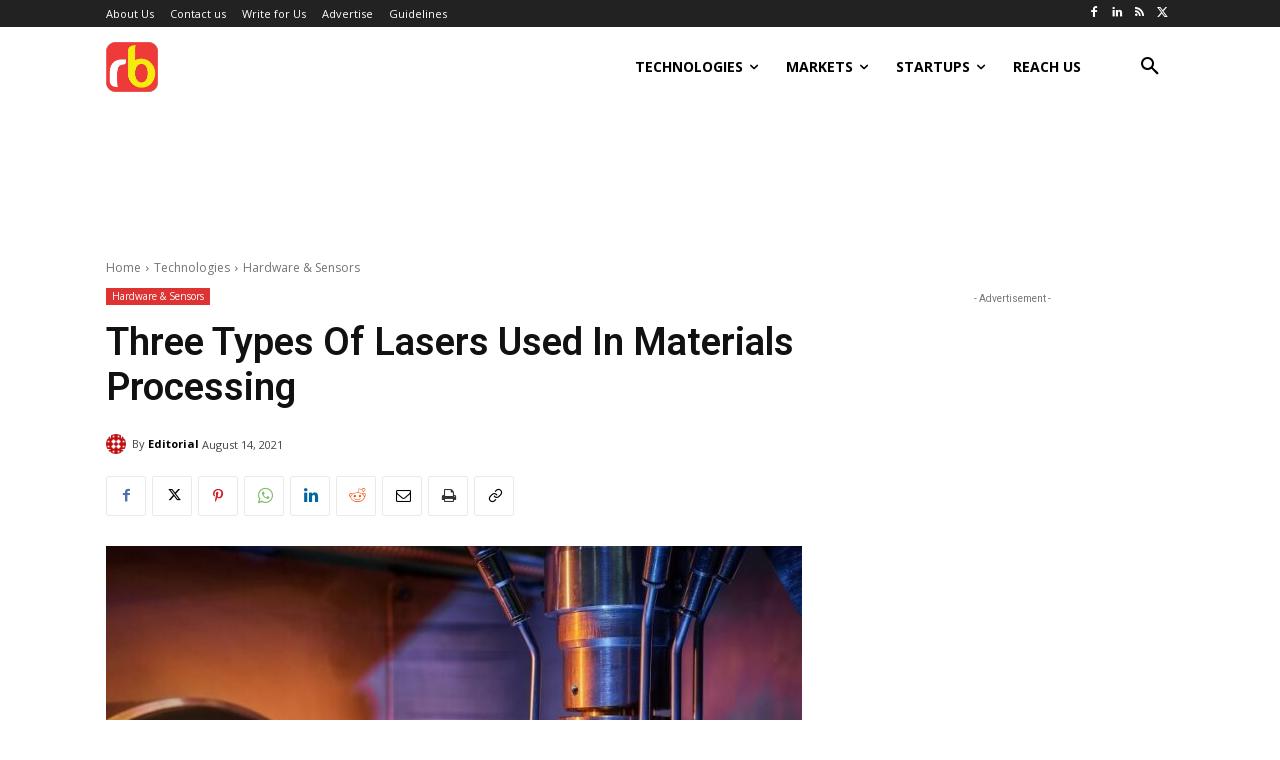

--- FILE ---
content_type: text/html; charset=utf-8
request_url: https://www.google.com/recaptcha/api2/aframe
body_size: 267
content:
<!DOCTYPE HTML><html><head><meta http-equiv="content-type" content="text/html; charset=UTF-8"></head><body><script nonce="xSgOgGOLnmHhaHRYlUg2GA">/** Anti-fraud and anti-abuse applications only. See google.com/recaptcha */ try{var clients={'sodar':'https://pagead2.googlesyndication.com/pagead/sodar?'};window.addEventListener("message",function(a){try{if(a.source===window.parent){var b=JSON.parse(a.data);var c=clients[b['id']];if(c){var d=document.createElement('img');d.src=c+b['params']+'&rc='+(localStorage.getItem("rc::a")?sessionStorage.getItem("rc::b"):"");window.document.body.appendChild(d);sessionStorage.setItem("rc::e",parseInt(sessionStorage.getItem("rc::e")||0)+1);localStorage.setItem("rc::h",'1763604219126');}}}catch(b){}});window.parent.postMessage("_grecaptcha_ready", "*");}catch(b){}</script></body></html>